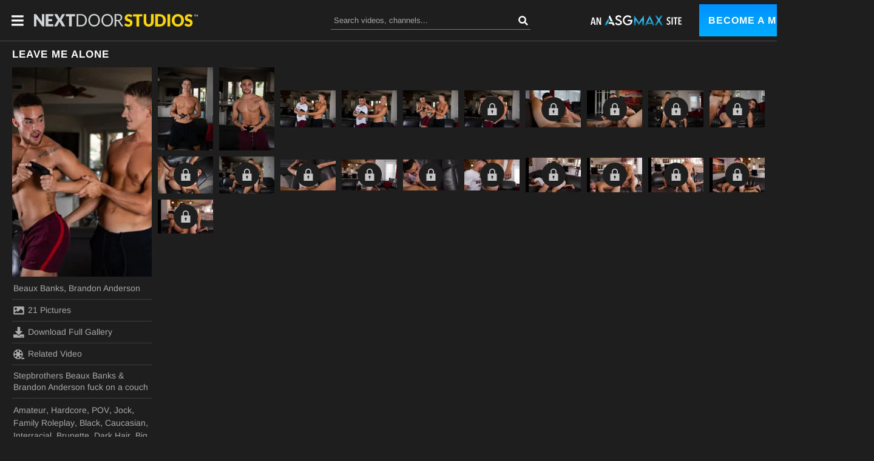

--- FILE ---
content_type: text/html;charset=UTF-8
request_url: https://www.nextdoorstudios.com/en/photo/Leave-Me-Alone/30768
body_size: 9228
content:
<!DOCTYPE html><html class="notranslate" translate="no" xmlns="http://www.w3.org/1999/xhtml" xml:lang="en" lang="en" style="--header-height: 54;"><head>
    <style>
        #CmsSection {
            position:absolute;
            left: -10000px;
        }
    </style>
    <!-- Google Tag Manager -->

<!-- End Google Tag Manager -->
    

    <meta http-equiv="Content-Type" content="text/html;charset=utf-8">
    <meta http-equiv="Content-Language" content="en">
    <title>Leave Me Alone Pics | NextDoor Studios</title>    
<meta name="rating" content="RTA-5042-1996-1400-1577-RTA">
<meta name="copyright" content="copyright © Gamma Entertainment">
                <meta name="viewport" content="width=device-width, initial-scale=1">
    
    
        <link rel="shortcut icon" type="image/x-icon" href="https://static04-cms-buddies.gammacdn.com/nextdoorstudios/m/34kfv6m2vpussg80/favicon.svg">

            <link rel="apple-touch-icon" href="https://static03-cms-buddies.gammacdn.com/nextdoorstudios/m/a6n9f5swmigwgwsw/favicon-57.png">
    
            <link rel="apple-touch-icon" sizes="72x72" href="https://static04-cms-buddies.gammacdn.com/nextdoorstudios/m/5yowl3qa8bgg44o8/favicon-72.png">
    
            <link rel="apple-touch-icon" sizes="114x114" href="https://static01-cms-buddies.gammacdn.com/nextdoorstudios/m/6b1dwfw8p2osww08/favicon-114.png">
    
            
    
                
    <meta name="apple-mobile-web-app-capable" content="yes">
    <meta name="mobile-web-app-capable" content="yes">

    <link rel="dns-prefetch" href="https://transform.gammacdn.com/">

    <link href="//static01-cms-buddies.gammacdn.com" rel="dns-prefetch">
<link href="//static02-cms-buddies.gammacdn.com" rel="dns-prefetch">
<link href="//static03-cms-buddies.gammacdn.com" rel="dns-prefetch">
<link href="//static04-cms-buddies.gammacdn.com" rel="dns-prefetch">
<link href="//images01-buddies.gammacdn.com" rel="dns-prefetch">
<link href="//images02-buddies.gammacdn.com" rel="dns-prefetch">
<link href="//images03-buddies.gammacdn.com" rel="dns-prefetch">
<link href="//images04-buddies.gammacdn.com" rel="dns-prefetch">
<link href="//trailers-buddies.gammacdn.com" rel="dns-prefetch">
    
<link media="screen" rel="stylesheet" type="text/css" href="https://static01-cms-buddies.gammacdn.com/c/minify/a7/830ecbc945b69b94f5083dd471f3a7.css">
<link media="screen" rel="stylesheet" type="text/css" href="https://static01-cms-buddies.gammacdn.com/c/minify/0c/30acc944bd96479c8e3711629e8e1c.css">
<style media="screen" rel="stylesheet" type="text/css">
.Cms_CmsToolbar {
    position:fixed;
    z-index:9999;
    width:100%;
    top:0;
    left:0;
    margin:0;
    padding:0;
}
.eye {
    visibility: visible !important;
}
</style>


            <link rel="dns-prefetch" href="https://kosmos-prod.react.gammacdn.com/">
        
        
        
    
    

            <link rel="stylesheet" type="text/css" href="https://kosmos-prod.react.gammacdn.com/main.modern.1d427f576f863160407f.css">
                <link rel="stylesheet" type="text/css" href="https://kosmos-prod.react.gammacdn.com/asgmax.theme.modern.1d427f576f863160407f.css">
    <link rel="canonical" href="https://www.nextdoorstudios.com/en/photo/Leave-Me-Alone/30768" data-react-helmet="true"><meta name="description" content="View all the gay sex pics from the scene Leave Me Alone. Check out the hottest gay porn photos featuring your favorites men in hadcore performances." data-react-helmet="true"><meta rel="x-prerender-render-id" content="60c99db2-1a2b-4e42-b8f5-949ad95c5d60" />
			<meta rel="x-prerender-render-at" content="2026-01-14T14:47:20.173Z" /><meta rel="x-prerender-request-id" content="60c99db2-1a2b-4e42-b8f5-949ad95c5d60" />
      		<meta rel="x-prerender-request-at" content="2026-01-14T14:47:19.878Z" /><meta rel="x-prerender-request-id" content="1f979bf6-7748-4636-87af-7bf7dfab2d68" />
      		<meta rel="x-prerender-request-at" content="2026-01-14T21:20:53.995Z" /></head>

<body id="photo_7970591" class="site_46 isBrowserChrome isBrowserVersion0 isBrowserMinor0 isCss1 page_photo section_freetour body_default layout_basic notLoggedIn isDesktopBrowser">
<!-- Google Tag Manager (noscript) -->
<noscript><iframe src="https://www.googletagmanager.com/ns.html?id=GTM-KN9RMFZ"
                  height="0" width="0" style="display:none;visibility:hidden"></iframe></noscript>
<!-- End Google Tag Manager (noscript) -->



    <input type="hidden" name="impressionUUID" value="c37f1558-cb47-4ffe-8e99-6deab2e90a25">
    <input type="hidden" name="clickUUID" id="clickUUID" value="1ced4bd0-0574-49bd-b20c-d18d25b24432">

        <div id="CmsSection">                                <div id="prettyUrlGlobal" class="prettyUrlGlobal Gamma_Slot ">
                            <div class="Cms_SeoPrettyUrlMetas base Gamma_Component" id="SeoMetas" gamma-origin="SeoMetas"></div>                            <div class="Cms_HtmlSnippet base Gamma_Component" id="mobileJSFix" gamma-origin="mobileJSFix"><!-- symbol-es6.min.js --></div>                                        </div>
                                        <div id="Prefetcher" class="Prefetcher Gamma_Slot ">
                            <div class="Cms_BlockFetcher base Gamma_Component" id="DMP_FETCH_PHOTO" gamma-origin="DMP_FETCH_PHOTO"></div>                                        </div>
            
    
    <div class="clear"></div></div>
    <div style="display: none;"></div>    



<div id="reactApplication"><div class="styles_cRwShoZ10w styles_qrhYCNDVAS"><div class="styles_EUfT9giPbA" id="headerSlot"><div class="styles_gau3r4KoVO"><div id="InlineFixed" class="styles_NP5b9k_p8q" style="display: block; width: 1440px; height: 68px;"><div style="position: fixed; width: 1440px; height: 68px; overflow: inherit;"><header class="styles_kya607HgXX"><div class="BackgroundBox SiteHeader-HeaderWrap-BackgroundBox styles_Sz0vgxVa94" title=""><div class="styles_ajfZFThabD"><span id="" class="Icon SiteHeader-Hamburger-Icon Icon-HamburgerMenu styles_IjtjHgzffv styles_S79BDZo_Lj" title=""><span class="Icon-Svg SiteHeader-Hamburger-Icon-Svg" style="mask-image: url(&quot;https://kosmos-assets-prod.react.gammacdn.com/site/asgmax/icon/HamburgerMenu.svg&quot;); mask-size: contain; mask-repeat: no-repeat; mask-position: center center;"></span></span><a class="Link SiteHeader-SiteLogo-Link styles_wp2rjSkcaF Link SiteHeader-SiteLogo-Link styles_wp2rjSkcaF" href="/" title="ASGMax" rel="" style="max-width: 270px;"><img src="https://static01-cms-buddies.gammacdn.com/nextdoorstudios/m/dkp8u0bazdc884gg/logo.svg" alt="ASGMax" title="ASGMax" width="300" height="22" class="Image SiteHeader-SiteLogo-Image" style="display: block; width: 100%; height: auto;"></a><span title="" class="Text SiteHeader-Tagline-Text styles_PRgqHwwEvO"></span></div><div class="styles_Fb7YEUI9wX"><div class="BackgroundBox styles_49eos0FVcI SiteHeader-Search-BackgroundBox SiteHeader-Search-SearchInput-BackgroundBox" title=""><div class="BackgroundBox SearchInput-Container-BackgroundBox styles_DbD_RnCKYT" title=""><input name="search-input" class="Input SearchInput-Input styles_J6PPD45Wdo" type="text" placeholder="Search videos, channels..." autocomplete="on" value=""><span id="" class="Icon SearchInput-Icon Icon-Search styles_P9o6C9mFGy styles_S79BDZo_Lj" title=""><span class="Icon-Svg SearchInput-Icon-Svg" style="mask-image: url(&quot;https://kosmos-assets-prod.react.gammacdn.com/site/asgmax/icon/Search.svg&quot;); mask-size: contain; mask-repeat: no-repeat; mask-position: center center;"></span></span></div></div></div><div class="styles_j4Wbp7Z5OZ styles_UpfhW2EPwE"><div class="BackgroundBox SiteHeader-SiteType-BackgroundBox styles_ysNXhkRuuf" title="" style="max-width: 150px;"><img src="https://static01-cms-buddies.gammacdn.com/asgmax/m/cguivs02mggsg8s4/logo-asgmax-subsites.svg" alt="An ASGmax Site" title="An ASGmax Site" class="Image SiteHeader-SiteType-Image styles_ysNXhkRuuf" width="" height=""></div><a class="Link SiteHeader-Join-Link undefined-Link Link SiteHeader-Join-Link undefined-Link" href="/en/join" title="Become a Member" rel="" data-testid="Header-Link-Join">Become a Member</a><a class="Link SiteHeader-Login-Link styles_tGNEGSoMtF Link SiteHeader-Login-Link styles_tGNEGSoMtF" href="/en/login" title="Login" rel="" data-testid="Header-Link-Login">Login</a></div></div></header></div></div></div></div><div class="styles_U0GjyTFRs3"><div class="styles_eNt64ruo8F"><div class="styles_NhfRKQZAAU" id="sidebarSlot"></div></div><div class="styles_qyuNQlnHMT"><div class="styles_hbwdL8hGIt"><div id="InlineFixed" class="" style="display: block; width: 0px; height: 0px;"><div style="position: fixed; width: 0px; height: 0px; overflow: inherit;"><div id="sidebarOverlay"></div></div></div></div><div class="styles_kI8BbMNRf9"><div id="topOverlaySlot" class="styles_QbkpCNxc6S"></div><div class="styles_BLoFEggToC"><div id="autocomplete-results"></div></div><div class="styles_NmbaOXX4nX"><div class="styles_Mq6h1HUtFD"><div><div><main class=""><div class="styles_cCdNeEuCbC styles_Slp1KJEInd"><div class="styles_U4YgHuWcQd"><h1 class="Title PhotosetGallery-PhotosetTitle-Title styles_k5tOywRHnU styles_MUaQmnAOb3">Leave Me Alone</h1><div class="styles_PvzK5Y_7oe PhotosetGallery styles_X97xDFS0pF"><div class="BackgroundBox PhotosetGalleryInfo-BackgroundBox PhotosetGalleryInfovertical-BackgroundBox styles_Tcv3UW54pV styles_A8hsEkZ2yi styles_IytozpP0Dd styles_hE_VMhI3_o" title=""><div class="styles_Aqv9dRT6GX"><div class="BackgroundBox styles_gvPLVN22By styles_kUJejUV_h3" title="" style="aspect-ratio: 2 / 3;"><img loading="lazy" alt="Stepbrothers Beaux Banks &amp; Brandon Anderson fuck on a couch" src="https://transform.gammacdn.com/photo_set/116126/previews/116126_1.jpg?width=250&amp;height=375&amp;format=webp" class="styles_gvPLVN22By styles_kUJejUV_h3 undefined styles_F38gNbRLhU" title="Stepbrothers Beaux Banks &amp; Brandon Anderson fuck on a couch" width="230" height="345" style="visibility: visible;"></div></div><div class="styles_AYJaQCnVmc"><div class="PhotosetGalleryInfo-ElementWrapper styles_tHaP87RB2d"><div class="Wordlist WordList PhotosetGalleryInfo-Actors-WordList"><a class="Link PhotosetGalleryInfo-ActorName-Link undefined-Link Link PhotosetGalleryInfo-ActorName-Link undefined-Link" href="/en/pornstar/view/Beaux-Banks/61714" rel="">Beaux Banks</a><span class="WordList WordList-ColoredSpan PhotosetGalleryInfo-Actors-WordList PhotosetGalleryInfo-Actors-WordList-ColoredSpan">, </span><a class="Link PhotosetGalleryInfo-ActorName-Link undefined-Link Link PhotosetGalleryInfo-ActorName-Link undefined-Link" href="/en/pornstar/view/Brandon-Anderson/62046" rel="">Brandon Anderson</a></div></div><div class="PhotosetGalleryInfo-ElementWrapper styles_tHaP87RB2d"><span id="" class="Icon PhotosetGalleryInfo-ElementWrapper-Icon Icon-Picture styles_IRN0X26Cyq styles_S79BDZo_Lj" title=""><span class="Icon-Svg PhotosetGalleryInfo-ElementWrapper-Icon-Svg" style="mask-image: url(&quot;https://kosmos-assets-prod.react.gammacdn.com/site/asgmax/icon/Picture.svg&quot;); mask-size: contain; mask-repeat: no-repeat; mask-position: center center;"></span></span><span class="Text PhotosetGalleryInfo-Pictures-Text">21 Pictures</span></div><div class="PhotosetGalleryInfo-ElementWrapper styles_tHaP87RB2d"><a class="Link PhotosetGalleryInfo-Download-Link styles_Ahuqbnoeqg Link PhotosetGalleryInfo-Download-Link styles_Ahuqbnoeqg" rel=""><span id="" class="Icon PhotosetGalleryInfo-ElementLinkIcon-Icon Icon-Download styles_IRN0X26Cyq styles_S79BDZo_Lj" title=""><span class="Icon-Svg PhotosetGalleryInfo-ElementLinkIcon-Icon-Svg" style="mask-image: url(&quot;https://kosmos-assets-prod.react.gammacdn.com/site/asgmax/icon/Download.svg&quot;); mask-size: contain; mask-repeat: no-repeat; mask-position: center center;"></span></span>Download Full Gallery</a></div><div class="PhotosetGalleryInfo-ElementWrapper styles_tHaP87RB2d"><a class="Link PhotosetGalleryInfo-RelatedVideos-Link styles_Ahuqbnoeqg Link PhotosetGalleryInfo-RelatedVideos-Link styles_Ahuqbnoeqg" href="/en/video/nextdoortaboo/Leave-Me-Alone/181896" rel=""><span id="" class="Icon PhotosetGalleryInfo-ElementLinkIcon-Icon Icon-RelatedVideos styles_IRN0X26Cyq styles_S79BDZo_Lj" title=""><span class="Icon-Svg PhotosetGalleryInfo-ElementLinkIcon-Icon-Svg" style="mask-image: url(&quot;https://kosmos-assets-prod.react.gammacdn.com/site/asgmax/icon/RelatedVideos.svg&quot;); mask-size: contain; mask-repeat: no-repeat; mask-position: center center;"></span></span>Related Video</a></div><div class="PhotosetGalleryInfo-ElementWrapper styles_tHaP87RB2d"><span class="Text PhotosetGalleryInfo-Description-Text">Stepbrothers Beaux Banks &amp; Brandon Anderson fuck on a couch</span></div><div class="PhotosetGalleryInfo-ElementWrapper styles_tHaP87RB2d"><div class="Wordlist WordList PhotosetGalleryInfo-Categories-WordList"><a class="Link Link" href="/en/photos/categories/amateur" rel="">Amateur</a><span class="WordList WordList-ColoredSpan PhotosetGalleryInfo-Categories-WordList PhotosetGalleryInfo-Categories-WordList-ColoredSpan">, </span><a class="Link Link" href="/en/photos/categories/hardcore" rel="">Hardcore</a><span class="WordList WordList-ColoredSpan PhotosetGalleryInfo-Categories-WordList PhotosetGalleryInfo-Categories-WordList-ColoredSpan">, </span><a class="Link Link" href="/en/photos/categories/pov" rel="">POV</a><span class="WordList WordList-ColoredSpan PhotosetGalleryInfo-Categories-WordList PhotosetGalleryInfo-Categories-WordList-ColoredSpan">, </span><a class="Link Link" href="/en/photos/categories/jock" rel="">Jock</a><span class="WordList WordList-ColoredSpan PhotosetGalleryInfo-Categories-WordList PhotosetGalleryInfo-Categories-WordList-ColoredSpan">, </span><a class="Link Link" href="/en/photos/categories/family-roleplay" rel="">Family Roleplay</a><span class="WordList WordList-ColoredSpan PhotosetGalleryInfo-Categories-WordList PhotosetGalleryInfo-Categories-WordList-ColoredSpan">, </span><a class="Link Link" href="/en/photos/categories/black" rel="">Black</a><span class="WordList WordList-ColoredSpan PhotosetGalleryInfo-Categories-WordList PhotosetGalleryInfo-Categories-WordList-ColoredSpan">, </span><a class="Link Link" href="/en/photos/categories/caucasian" rel="">Caucasian</a><span class="WordList WordList-ColoredSpan PhotosetGalleryInfo-Categories-WordList PhotosetGalleryInfo-Categories-WordList-ColoredSpan">, </span><a class="Link Link" href="/en/photos/categories/interracial" rel="">Interracial</a><span class="WordList WordList-ColoredSpan PhotosetGalleryInfo-Categories-WordList PhotosetGalleryInfo-Categories-WordList-ColoredSpan">, </span><a class="Link Link" href="/en/photos/categories/brunette" rel="">Brunette</a><span class="WordList WordList-ColoredSpan PhotosetGalleryInfo-Categories-WordList PhotosetGalleryInfo-Categories-WordList-ColoredSpan">, </span><a class="Link Link" href="/en/photos/categories/dark-hair" rel="">Dark Hair</a><span class="WordList WordList-ColoredSpan PhotosetGalleryInfo-Categories-WordList PhotosetGalleryInfo-Categories-WordList-ColoredSpan">, </span><a class="Link Link" href="/en/photos/categories/big-dick" rel="">Big Dick</a><span class="WordList WordList-ColoredSpan PhotosetGalleryInfo-Categories-WordList PhotosetGalleryInfo-Categories-WordList-ColoredSpan">, </span><a class="Link Link" href="/en/photos/categories/smooth" rel="">Smooth</a><span class="WordList WordList-ColoredSpan PhotosetGalleryInfo-Categories-WordList PhotosetGalleryInfo-Categories-WordList-ColoredSpan">, </span><a class="Link Link" href="/en/photos/categories/tattoos" rel="">Tattoos</a><span class="WordList WordList-ColoredSpan PhotosetGalleryInfo-Categories-WordList PhotosetGalleryInfo-Categories-WordList-ColoredSpan">, </span><a class="Link Link" href="/en/photos/categories/anal" rel="">Anal</a><span class="WordList WordList-ColoredSpan PhotosetGalleryInfo-Categories-WordList PhotosetGalleryInfo-Categories-WordList-ColoredSpan">, </span><a class="Link Link" href="/en/photos/categories/bareback" rel="">Bareback</a><span class="WordList WordList-ColoredSpan PhotosetGalleryInfo-Categories-WordList PhotosetGalleryInfo-Categories-WordList-ColoredSpan">, </span><a class="Link Link" href="/en/photos/categories/blowjob" rel="">Blowjob</a><span class="WordList WordList-ColoredSpan PhotosetGalleryInfo-Categories-WordList PhotosetGalleryInfo-Categories-WordList-ColoredSpan">, </span><a class="Link Link" href="/en/photos/categories/masturbation" rel="">Masturbation</a><span class="WordList WordList-ColoredSpan PhotosetGalleryInfo-Categories-WordList PhotosetGalleryInfo-Categories-WordList-ColoredSpan">, </span><a class="Link Link" href="/en/photos/categories/rimming" rel="">Rimming</a><span class="WordList WordList-ColoredSpan PhotosetGalleryInfo-Categories-WordList PhotosetGalleryInfo-Categories-WordList-ColoredSpan">, </span><a class="Link Link" href="/en/photos/categories/cum-swallow" rel="">Cum Swallow</a></div></div></div></div><div class="Paginator styles_B87fCNfSnf "><div class="ListingGrid Paginator-ListingGrid undefined" style="padding: 0px;"><div class="styles_r846PHgMt6"><div style="position: absolute; inset: 0px; overflow: hidden; z-index: -1; visibility: hidden; pointer-events: none;"><div style="position: absolute; inset: 0px; overflow: hidden; z-index: -1; visibility: hidden; pointer-events: none;"><div style="position: absolute; left: 0px; top: 0px; transition: all 0s ease 0s; width: 100000px; height: 100000px;"></div></div><div style="position: absolute; inset: 0px; overflow: hidden; z-index: -1; visibility: hidden; pointer-events: none;"><div style="position: absolute; left: 0px; top: 0px; transition: all 0s ease 0s; width: 200%; height: 200%;"></div></div></div><div class="styles_Cy7aaihABU" style="display: grid; grid-template-columns: repeat(10, 1fr); gap: 10px;"><div class="styles_gL0DXKGUbL ListingGrid-ListingGridItem"><div class="BackgroundBox LockItem-Wrapper-BackgroundBox styles_fqeEauRAF4" title=""><div class="BackgroundBox styles_y18K0oinx_ PhotosetGallery-Image-BackgroundBox styles_kUJejUV_h3" title=""><img loading="lazy" src="https://transform.gammacdn.com/photo_set/116126/thumbs/116126_001.jpg?width=150&amp;format=webp" class="styles_y18K0oinx_ PhotosetGallery-Image styles_kUJejUV_h3 undefined styles_F38gNbRLhU" width="107" style="visibility: visible;"></div></div></div><div class="styles_gL0DXKGUbL ListingGrid-ListingGridItem"><div class="BackgroundBox LockItem-Wrapper-BackgroundBox styles_fqeEauRAF4" title=""><div class="BackgroundBox styles_y18K0oinx_ PhotosetGallery-Image-BackgroundBox styles_kUJejUV_h3" title=""><img loading="lazy" src="https://transform.gammacdn.com/photo_set/116126/thumbs/116126_002.jpg?width=150&amp;format=webp" class="styles_y18K0oinx_ PhotosetGallery-Image styles_kUJejUV_h3 undefined styles_F38gNbRLhU" width="107" style="visibility: visible;"></div></div></div><div class="styles_gL0DXKGUbL ListingGrid-ListingGridItem"><div class="BackgroundBox LockItem-Wrapper-BackgroundBox styles_fqeEauRAF4" title=""><div class="BackgroundBox styles_y18K0oinx_ PhotosetGallery-Image-BackgroundBox styles_kUJejUV_h3" title=""><img loading="lazy" src="https://transform.gammacdn.com/photo_set/116126/thumbs/116126_003.jpg?width=150&amp;format=webp" class="styles_y18K0oinx_ PhotosetGallery-Image styles_kUJejUV_h3 undefined styles_F38gNbRLhU" width="107" style="visibility: visible;"></div></div></div><div class="styles_gL0DXKGUbL ListingGrid-ListingGridItem"><div class="BackgroundBox LockItem-Wrapper-BackgroundBox styles_fqeEauRAF4" title=""><div class="BackgroundBox styles_y18K0oinx_ PhotosetGallery-Image-BackgroundBox styles_kUJejUV_h3" title=""><img loading="lazy" src="https://transform.gammacdn.com/photo_set/116126/thumbs/116126_004.jpg?width=150&amp;format=webp" class="styles_y18K0oinx_ PhotosetGallery-Image styles_kUJejUV_h3 undefined styles_F38gNbRLhU" width="107" style="visibility: visible;"></div></div></div><div class="styles_gL0DXKGUbL ListingGrid-ListingGridItem"><div class="BackgroundBox LockItem-Wrapper-BackgroundBox styles_fqeEauRAF4" title=""><div class="BackgroundBox styles_y18K0oinx_ PhotosetGallery-Image-BackgroundBox styles_kUJejUV_h3" title=""><img loading="lazy" src="https://transform.gammacdn.com/photo_set/116126/thumbs/116126_005.jpg?width=150&amp;format=webp" class="styles_y18K0oinx_ PhotosetGallery-Image styles_kUJejUV_h3 undefined styles_F38gNbRLhU" width="107" style="visibility: visible;"></div></div></div><div class="styles_gL0DXKGUbL ListingGrid-ListingGridItem"><div class="BackgroundBox LockItem-Wrapper-BackgroundBox styles_fqeEauRAF4" title=""><span id="" class="Icon LockItem-Lock-Icon Icon-Lock styles_t_8awyiEpj styles_S79BDZo_Lj" title=""><span class="Icon-Svg LockItem-Lock-Icon-Svg" style="mask-image: url(&quot;https://kosmos-assets-prod.react.gammacdn.com/site/asgmax/icon/Lock.svg&quot;); mask-size: contain; mask-repeat: no-repeat; mask-position: center center;"></span></span><a class="Link LockItem-LockContent-Link styles_RP3X3dXO8h styles_TwlumynAoK Link LockItem-LockContent-Link styles_RP3X3dXO8h styles_TwlumynAoK" href="/en/join" rel=""><div class="BackgroundBox styles_y18K0oinx_ PhotosetGallery-Image-BackgroundBox styles_kUJejUV_h3" title=""><img loading="lazy" src="https://transform.gammacdn.com/photo_set/116126/thumbs/116126_006.jpg?width=150&amp;format=webp" class="styles_y18K0oinx_ PhotosetGallery-Image styles_kUJejUV_h3 undefined styles_F38gNbRLhU" width="107" style="visibility: visible;"></div><div class="BackgroundBox LockItem-Overlay-BackgroundBox styles_kAKnvdtpVd" title=""></div></a></div></div><div class="styles_gL0DXKGUbL ListingGrid-ListingGridItem"><div class="BackgroundBox LockItem-Wrapper-BackgroundBox styles_fqeEauRAF4" title=""><span id="" class="Icon LockItem-Lock-Icon Icon-Lock styles_t_8awyiEpj styles_S79BDZo_Lj" title=""><span class="Icon-Svg LockItem-Lock-Icon-Svg" style="mask-image: url(&quot;https://kosmos-assets-prod.react.gammacdn.com/site/asgmax/icon/Lock.svg&quot;); mask-size: contain; mask-repeat: no-repeat; mask-position: center center;"></span></span><a class="Link LockItem-LockContent-Link styles_RP3X3dXO8h styles_TwlumynAoK Link LockItem-LockContent-Link styles_RP3X3dXO8h styles_TwlumynAoK" href="/en/join" rel=""><div class="BackgroundBox styles_y18K0oinx_ PhotosetGallery-Image-BackgroundBox styles_kUJejUV_h3" title=""><img loading="lazy" src="https://transform.gammacdn.com/photo_set/116126/thumbs/116126_007.jpg?width=150&amp;format=webp" class="styles_y18K0oinx_ PhotosetGallery-Image styles_kUJejUV_h3 undefined styles_F38gNbRLhU" width="107" style="visibility: visible;"></div><div class="BackgroundBox LockItem-Overlay-BackgroundBox styles_kAKnvdtpVd" title=""></div></a></div></div><div class="styles_gL0DXKGUbL ListingGrid-ListingGridItem"><div class="BackgroundBox LockItem-Wrapper-BackgroundBox styles_fqeEauRAF4" title=""><span id="" class="Icon LockItem-Lock-Icon Icon-Lock styles_t_8awyiEpj styles_S79BDZo_Lj" title=""><span class="Icon-Svg LockItem-Lock-Icon-Svg" style="mask-image: url(&quot;https://kosmos-assets-prod.react.gammacdn.com/site/asgmax/icon/Lock.svg&quot;); mask-size: contain; mask-repeat: no-repeat; mask-position: center center;"></span></span><a class="Link LockItem-LockContent-Link styles_RP3X3dXO8h styles_TwlumynAoK Link LockItem-LockContent-Link styles_RP3X3dXO8h styles_TwlumynAoK" href="/en/join" rel=""><div class="BackgroundBox styles_y18K0oinx_ PhotosetGallery-Image-BackgroundBox styles_kUJejUV_h3" title=""><img loading="lazy" src="https://transform.gammacdn.com/photo_set/116126/thumbs/116126_008.jpg?width=150&amp;format=webp" class="styles_y18K0oinx_ PhotosetGallery-Image styles_kUJejUV_h3 undefined styles_F38gNbRLhU" width="107" style="visibility: visible;"></div><div class="BackgroundBox LockItem-Overlay-BackgroundBox styles_kAKnvdtpVd" title=""></div></a></div></div><div class="styles_gL0DXKGUbL ListingGrid-ListingGridItem"><div class="BackgroundBox LockItem-Wrapper-BackgroundBox styles_fqeEauRAF4" title=""><span id="" class="Icon LockItem-Lock-Icon Icon-Lock styles_t_8awyiEpj styles_S79BDZo_Lj" title=""><span class="Icon-Svg LockItem-Lock-Icon-Svg" style="mask-image: url(&quot;https://kosmos-assets-prod.react.gammacdn.com/site/asgmax/icon/Lock.svg&quot;); mask-size: contain; mask-repeat: no-repeat; mask-position: center center;"></span></span><a class="Link LockItem-LockContent-Link styles_RP3X3dXO8h styles_TwlumynAoK Link LockItem-LockContent-Link styles_RP3X3dXO8h styles_TwlumynAoK" href="/en/join" rel=""><div class="BackgroundBox styles_y18K0oinx_ PhotosetGallery-Image-BackgroundBox styles_kUJejUV_h3" title=""><img loading="lazy" src="https://transform.gammacdn.com/photo_set/116126/thumbs/116126_009.jpg?width=150&amp;format=webp" class="styles_y18K0oinx_ PhotosetGallery-Image styles_kUJejUV_h3 undefined styles_F38gNbRLhU" width="107" style="visibility: visible;"></div><div class="BackgroundBox LockItem-Overlay-BackgroundBox styles_kAKnvdtpVd" title=""></div></a></div></div><div class="styles_gL0DXKGUbL ListingGrid-ListingGridItem"><div class="BackgroundBox LockItem-Wrapper-BackgroundBox styles_fqeEauRAF4" title=""><span id="" class="Icon LockItem-Lock-Icon Icon-Lock styles_t_8awyiEpj styles_S79BDZo_Lj" title=""><span class="Icon-Svg LockItem-Lock-Icon-Svg" style="mask-image: url(&quot;https://kosmos-assets-prod.react.gammacdn.com/site/asgmax/icon/Lock.svg&quot;); mask-size: contain; mask-repeat: no-repeat; mask-position: center center;"></span></span><a class="Link LockItem-LockContent-Link styles_RP3X3dXO8h styles_TwlumynAoK Link LockItem-LockContent-Link styles_RP3X3dXO8h styles_TwlumynAoK" href="/en/join" rel=""><div class="BackgroundBox styles_y18K0oinx_ PhotosetGallery-Image-BackgroundBox styles_kUJejUV_h3" title=""><img loading="lazy" src="https://transform.gammacdn.com/photo_set/116126/thumbs/116126_010.jpg?width=150&amp;format=webp" class="styles_y18K0oinx_ PhotosetGallery-Image styles_kUJejUV_h3 undefined styles_F38gNbRLhU" width="107" style="visibility: visible;"></div><div class="BackgroundBox LockItem-Overlay-BackgroundBox styles_kAKnvdtpVd" title=""></div></a></div></div><div class="styles_gL0DXKGUbL ListingGrid-ListingGridItem"><div class="BackgroundBox LockItem-Wrapper-BackgroundBox styles_fqeEauRAF4" title=""><span id="" class="Icon LockItem-Lock-Icon Icon-Lock styles_t_8awyiEpj styles_S79BDZo_Lj" title=""><span class="Icon-Svg LockItem-Lock-Icon-Svg" style="mask-image: url(&quot;https://kosmos-assets-prod.react.gammacdn.com/site/asgmax/icon/Lock.svg&quot;); mask-size: contain; mask-repeat: no-repeat; mask-position: center center;"></span></span><a class="Link LockItem-LockContent-Link styles_RP3X3dXO8h styles_TwlumynAoK Link LockItem-LockContent-Link styles_RP3X3dXO8h styles_TwlumynAoK" href="/en/join" rel=""><div class="BackgroundBox styles_y18K0oinx_ PhotosetGallery-Image-BackgroundBox styles_kUJejUV_h3" title=""><img loading="lazy" src="https://transform.gammacdn.com/photo_set/116126/thumbs/116126_011.jpg?width=150&amp;format=webp" class="styles_y18K0oinx_ PhotosetGallery-Image styles_kUJejUV_h3 undefined styles_F38gNbRLhU" width="107" style="visibility: visible;"></div><div class="BackgroundBox LockItem-Overlay-BackgroundBox styles_kAKnvdtpVd" title=""></div></a></div></div><div class="styles_gL0DXKGUbL ListingGrid-ListingGridItem"><div class="BackgroundBox LockItem-Wrapper-BackgroundBox styles_fqeEauRAF4" title=""><span id="" class="Icon LockItem-Lock-Icon Icon-Lock styles_t_8awyiEpj styles_S79BDZo_Lj" title=""><span class="Icon-Svg LockItem-Lock-Icon-Svg" style="mask-image: url(&quot;https://kosmos-assets-prod.react.gammacdn.com/site/asgmax/icon/Lock.svg&quot;); mask-size: contain; mask-repeat: no-repeat; mask-position: center center;"></span></span><a class="Link LockItem-LockContent-Link styles_RP3X3dXO8h styles_TwlumynAoK Link LockItem-LockContent-Link styles_RP3X3dXO8h styles_TwlumynAoK" href="/en/join" rel=""><div class="BackgroundBox styles_y18K0oinx_ PhotosetGallery-Image-BackgroundBox styles_kUJejUV_h3" title=""><img loading="lazy" src="https://transform.gammacdn.com/photo_set/116126/thumbs/116126_012.jpg?width=150&amp;format=webp" class="styles_y18K0oinx_ PhotosetGallery-Image styles_kUJejUV_h3 undefined styles_F38gNbRLhU" width="107" style="visibility: visible;"></div><div class="BackgroundBox LockItem-Overlay-BackgroundBox styles_kAKnvdtpVd" title=""></div></a></div></div><div class="styles_gL0DXKGUbL ListingGrid-ListingGridItem"><div class="BackgroundBox LockItem-Wrapper-BackgroundBox styles_fqeEauRAF4" title=""><span id="" class="Icon LockItem-Lock-Icon Icon-Lock styles_t_8awyiEpj styles_S79BDZo_Lj" title=""><span class="Icon-Svg LockItem-Lock-Icon-Svg" style="mask-image: url(&quot;https://kosmos-assets-prod.react.gammacdn.com/site/asgmax/icon/Lock.svg&quot;); mask-size: contain; mask-repeat: no-repeat; mask-position: center center;"></span></span><a class="Link LockItem-LockContent-Link styles_RP3X3dXO8h styles_TwlumynAoK Link LockItem-LockContent-Link styles_RP3X3dXO8h styles_TwlumynAoK" href="/en/join" rel=""><div class="BackgroundBox styles_y18K0oinx_ PhotosetGallery-Image-BackgroundBox styles_kUJejUV_h3" title=""><img loading="lazy" src="https://transform.gammacdn.com/photo_set/116126/thumbs/116126_013.jpg?width=150&amp;format=webp" class="styles_y18K0oinx_ PhotosetGallery-Image styles_kUJejUV_h3 undefined styles_F38gNbRLhU" width="107" style="visibility: visible;"></div><div class="BackgroundBox LockItem-Overlay-BackgroundBox styles_kAKnvdtpVd" title=""></div></a></div></div><div class="styles_gL0DXKGUbL ListingGrid-ListingGridItem"><div class="BackgroundBox LockItem-Wrapper-BackgroundBox styles_fqeEauRAF4" title=""><span id="" class="Icon LockItem-Lock-Icon Icon-Lock styles_t_8awyiEpj styles_S79BDZo_Lj" title=""><span class="Icon-Svg LockItem-Lock-Icon-Svg" style="mask-image: url(&quot;https://kosmos-assets-prod.react.gammacdn.com/site/asgmax/icon/Lock.svg&quot;); mask-size: contain; mask-repeat: no-repeat; mask-position: center center;"></span></span><a class="Link LockItem-LockContent-Link styles_RP3X3dXO8h styles_TwlumynAoK Link LockItem-LockContent-Link styles_RP3X3dXO8h styles_TwlumynAoK" href="/en/join" rel=""><div class="BackgroundBox styles_y18K0oinx_ PhotosetGallery-Image-BackgroundBox styles_kUJejUV_h3" title=""><img loading="lazy" src="https://transform.gammacdn.com/photo_set/116126/thumbs/116126_014.jpg?width=150&amp;format=webp" class="styles_y18K0oinx_ PhotosetGallery-Image styles_kUJejUV_h3 undefined styles_F38gNbRLhU" width="107" style="visibility: visible;"></div><div class="BackgroundBox LockItem-Overlay-BackgroundBox styles_kAKnvdtpVd" title=""></div></a></div></div><div class="styles_gL0DXKGUbL ListingGrid-ListingGridItem"><div class="BackgroundBox LockItem-Wrapper-BackgroundBox styles_fqeEauRAF4" title=""><span id="" class="Icon LockItem-Lock-Icon Icon-Lock styles_t_8awyiEpj styles_S79BDZo_Lj" title=""><span class="Icon-Svg LockItem-Lock-Icon-Svg" style="mask-image: url(&quot;https://kosmos-assets-prod.react.gammacdn.com/site/asgmax/icon/Lock.svg&quot;); mask-size: contain; mask-repeat: no-repeat; mask-position: center center;"></span></span><a class="Link LockItem-LockContent-Link styles_RP3X3dXO8h styles_TwlumynAoK Link LockItem-LockContent-Link styles_RP3X3dXO8h styles_TwlumynAoK" href="/en/join" rel=""><div class="BackgroundBox styles_y18K0oinx_ PhotosetGallery-Image-BackgroundBox styles_kUJejUV_h3" title=""><img loading="lazy" src="https://transform.gammacdn.com/photo_set/116126/thumbs/116126_015.jpg?width=150&amp;format=webp" class="styles_y18K0oinx_ PhotosetGallery-Image styles_kUJejUV_h3 undefined styles_F38gNbRLhU" width="107" style="visibility: visible;"></div><div class="BackgroundBox LockItem-Overlay-BackgroundBox styles_kAKnvdtpVd" title=""></div></a></div></div><div class="styles_gL0DXKGUbL ListingGrid-ListingGridItem"><div class="BackgroundBox LockItem-Wrapper-BackgroundBox styles_fqeEauRAF4" title=""><span id="" class="Icon LockItem-Lock-Icon Icon-Lock styles_t_8awyiEpj styles_S79BDZo_Lj" title=""><span class="Icon-Svg LockItem-Lock-Icon-Svg" style="mask-image: url(&quot;https://kosmos-assets-prod.react.gammacdn.com/site/asgmax/icon/Lock.svg&quot;); mask-size: contain; mask-repeat: no-repeat; mask-position: center center;"></span></span><a class="Link LockItem-LockContent-Link styles_RP3X3dXO8h styles_TwlumynAoK Link LockItem-LockContent-Link styles_RP3X3dXO8h styles_TwlumynAoK" href="/en/join" rel=""><div class="BackgroundBox styles_y18K0oinx_ PhotosetGallery-Image-BackgroundBox styles_kUJejUV_h3" title=""><img loading="lazy" src="https://transform.gammacdn.com/photo_set/116126/thumbs/116126_016.jpg?width=150&amp;format=webp" class="styles_y18K0oinx_ PhotosetGallery-Image styles_kUJejUV_h3 undefined styles_F38gNbRLhU" width="107" style="visibility: visible;"></div><div class="BackgroundBox LockItem-Overlay-BackgroundBox styles_kAKnvdtpVd" title=""></div></a></div></div><div class="styles_gL0DXKGUbL ListingGrid-ListingGridItem"><div class="BackgroundBox LockItem-Wrapper-BackgroundBox styles_fqeEauRAF4" title=""><span id="" class="Icon LockItem-Lock-Icon Icon-Lock styles_t_8awyiEpj styles_S79BDZo_Lj" title=""><span class="Icon-Svg LockItem-Lock-Icon-Svg" style="mask-image: url(&quot;https://kosmos-assets-prod.react.gammacdn.com/site/asgmax/icon/Lock.svg&quot;); mask-size: contain; mask-repeat: no-repeat; mask-position: center center;"></span></span><a class="Link LockItem-LockContent-Link styles_RP3X3dXO8h styles_TwlumynAoK Link LockItem-LockContent-Link styles_RP3X3dXO8h styles_TwlumynAoK" href="/en/join" rel=""><div class="BackgroundBox styles_y18K0oinx_ PhotosetGallery-Image-BackgroundBox styles_kUJejUV_h3" title=""><img loading="lazy" src="https://transform.gammacdn.com/photo_set/116126/thumbs/116126_017.jpg?width=150&amp;format=webp" class="styles_y18K0oinx_ PhotosetGallery-Image styles_kUJejUV_h3 undefined styles_F38gNbRLhU" width="107" style="visibility: visible;"></div><div class="BackgroundBox LockItem-Overlay-BackgroundBox styles_kAKnvdtpVd" title=""></div></a></div></div><div class="styles_gL0DXKGUbL ListingGrid-ListingGridItem"><div class="BackgroundBox LockItem-Wrapper-BackgroundBox styles_fqeEauRAF4" title=""><span id="" class="Icon LockItem-Lock-Icon Icon-Lock styles_t_8awyiEpj styles_S79BDZo_Lj" title=""><span class="Icon-Svg LockItem-Lock-Icon-Svg" style="mask-image: url(&quot;https://kosmos-assets-prod.react.gammacdn.com/site/asgmax/icon/Lock.svg&quot;); mask-size: contain; mask-repeat: no-repeat; mask-position: center center;"></span></span><a class="Link LockItem-LockContent-Link styles_RP3X3dXO8h styles_TwlumynAoK Link LockItem-LockContent-Link styles_RP3X3dXO8h styles_TwlumynAoK" href="/en/join" rel=""><div class="BackgroundBox styles_y18K0oinx_ PhotosetGallery-Image-BackgroundBox styles_kUJejUV_h3" title=""><img loading="lazy" src="https://transform.gammacdn.com/photo_set/116126/thumbs/116126_018.jpg?width=150&amp;format=webp" class="styles_y18K0oinx_ PhotosetGallery-Image styles_kUJejUV_h3 undefined styles_F38gNbRLhU" width="107" style="visibility: visible;"></div><div class="BackgroundBox LockItem-Overlay-BackgroundBox styles_kAKnvdtpVd" title=""></div></a></div></div><div class="styles_gL0DXKGUbL ListingGrid-ListingGridItem"><div class="BackgroundBox LockItem-Wrapper-BackgroundBox styles_fqeEauRAF4" title=""><span id="" class="Icon LockItem-Lock-Icon Icon-Lock styles_t_8awyiEpj styles_S79BDZo_Lj" title=""><span class="Icon-Svg LockItem-Lock-Icon-Svg" style="mask-image: url(&quot;https://kosmos-assets-prod.react.gammacdn.com/site/asgmax/icon/Lock.svg&quot;); mask-size: contain; mask-repeat: no-repeat; mask-position: center center;"></span></span><a class="Link LockItem-LockContent-Link styles_RP3X3dXO8h styles_TwlumynAoK Link LockItem-LockContent-Link styles_RP3X3dXO8h styles_TwlumynAoK" href="/en/join" rel=""><div class="BackgroundBox styles_y18K0oinx_ PhotosetGallery-Image-BackgroundBox styles_kUJejUV_h3" title=""><img loading="lazy" src="https://transform.gammacdn.com/photo_set/116126/thumbs/116126_019.jpg?width=150&amp;format=webp" class="styles_y18K0oinx_ PhotosetGallery-Image styles_kUJejUV_h3 undefined styles_F38gNbRLhU" width="107" style="visibility: visible;"></div><div class="BackgroundBox LockItem-Overlay-BackgroundBox styles_kAKnvdtpVd" title=""></div></a></div></div><div class="styles_gL0DXKGUbL ListingGrid-ListingGridItem"><div class="BackgroundBox LockItem-Wrapper-BackgroundBox styles_fqeEauRAF4" title=""><span id="" class="Icon LockItem-Lock-Icon Icon-Lock styles_t_8awyiEpj styles_S79BDZo_Lj" title=""><span class="Icon-Svg LockItem-Lock-Icon-Svg" style="mask-image: url(&quot;https://kosmos-assets-prod.react.gammacdn.com/site/asgmax/icon/Lock.svg&quot;); mask-size: contain; mask-repeat: no-repeat; mask-position: center center;"></span></span><a class="Link LockItem-LockContent-Link styles_RP3X3dXO8h styles_TwlumynAoK Link LockItem-LockContent-Link styles_RP3X3dXO8h styles_TwlumynAoK" href="/en/join" rel=""><div class="BackgroundBox styles_y18K0oinx_ PhotosetGallery-Image-BackgroundBox styles_kUJejUV_h3" title=""><img loading="lazy" src="https://transform.gammacdn.com/photo_set/116126/thumbs/116126_020.jpg?width=150&amp;format=webp" class="styles_y18K0oinx_ PhotosetGallery-Image styles_kUJejUV_h3 undefined styles_F38gNbRLhU" width="107" style="visibility: visible;"></div><div class="BackgroundBox LockItem-Overlay-BackgroundBox styles_kAKnvdtpVd" title=""></div></a></div></div><div class="styles_gL0DXKGUbL ListingGrid-ListingGridItem"><div class="BackgroundBox LockItem-Wrapper-BackgroundBox styles_fqeEauRAF4" title=""><span id="" class="Icon LockItem-Lock-Icon Icon-Lock styles_t_8awyiEpj styles_S79BDZo_Lj" title=""><span class="Icon-Svg LockItem-Lock-Icon-Svg" style="mask-image: url(&quot;https://kosmos-assets-prod.react.gammacdn.com/site/asgmax/icon/Lock.svg&quot;); mask-size: contain; mask-repeat: no-repeat; mask-position: center center;"></span></span><a class="Link LockItem-LockContent-Link styles_RP3X3dXO8h styles_TwlumynAoK Link LockItem-LockContent-Link styles_RP3X3dXO8h styles_TwlumynAoK" href="/en/join" rel=""><div class="BackgroundBox styles_y18K0oinx_ PhotosetGallery-Image-BackgroundBox styles_kUJejUV_h3" title=""><img loading="lazy" src="https://transform.gammacdn.com/photo_set/116126/thumbs/116126_021.jpg?width=150&amp;format=webp" class="styles_y18K0oinx_ PhotosetGallery-Image styles_kUJejUV_h3 undefined styles_F38gNbRLhU" width="107" style="visibility: visible;"></div><div class="BackgroundBox LockItem-Overlay-BackgroundBox styles_kAKnvdtpVd" title=""></div></a></div></div></div></div></div></div></div></div><span class="styles_ORACxIZGle"></span></div></main></div></div></div></div><div class="styles_jpo0CTeb7j"><div></div></div></div><footer><div class="styles_iMZfFHj1ub Footer-Freetour-Wrapper"><nav class="Navigation Nav styles_v3Pwad9TUU Footer-Freetour-Menu"><a class="Link Navigation-Link styles_CMFB8RFiRV Footer-Freetour-Menu-Social-Link Link Navigation-Link styles_CMFB8RFiRV Footer-Freetour-Menu-Social-Link" href="https://twitter.com/ASGmaxOfficial" target="_blank" rel="noopener "><span id="" class="Icon Link-Icon Navigation-Link-Icon Footer-Freetour-Menu-Social-Link-Icon Icon-Twitter styles_S79BDZo_Lj" title=""><span class="Icon-Svg Link-Icon-Svg Navigation-Link-Icon-Svg Footer-Freetour-Menu-Social-Link-Icon-Svg" style="mask-image: url(&quot;https://kosmos-assets-prod.react.gammacdn.com/site/asgmax/icon/Twitter.svg&quot;); mask-size: contain; mask-repeat: no-repeat; mask-position: center center;"></span></span></a></nav><nav class="Navigation Nav styles_v3Pwad9TUU Footer-Freetour-Menu"><a class="Link Navigation-Link styles_CMFB8RFiRV Footer-Freetour-Menu-Link Link Navigation-Link styles_CMFB8RFiRV Footer-Freetour-Menu-Link" href="/" title="Home" rel="">Home</a><a class="Link Navigation-Link styles_CMFB8RFiRV Footer-Freetour-Menu-Link Link Navigation-Link styles_CMFB8RFiRV Footer-Freetour-Menu-Link" href="/en/videos" title="Videos" rel="">Videos</a><a class="Link Navigation-Link styles_CMFB8RFiRV Footer-Freetour-Menu-Link Link Navigation-Link styles_CMFB8RFiRV Footer-Freetour-Menu-Link" href="/en/pornstars" title="Models" rel="">Models</a><a class="Link--active Link Navigation-Link Navigation-Link--active styles_CMFB8RFiRV Footer-Freetour-Menu-Link Footer-Freetour-Menu-Link--active Link Navigation-Link styles_CMFB8RFiRV Footer-Freetour-Menu-Link" href="/en/photos" title="Photos" rel="">Photos</a><a class="Link Navigation-Link styles_CMFB8RFiRV Footer-Freetour-Menu-Link Link Navigation-Link styles_CMFB8RFiRV Footer-Freetour-Menu-Link" href="/en/channels" title="Channels" rel="">Channels</a><a class="Link Navigation-Link styles_CMFB8RFiRV Footer-Freetour-Menu-Link Link Navigation-Link styles_CMFB8RFiRV Footer-Freetour-Menu-Link" href="https://blog.asgmax.com/" title="Blog" target="_blank" rel="noopener ">Blog</a><a class="Link Navigation-Link styles_CMFB8RFiRV Footer-Freetour-Menu-Link Link Navigation-Link styles_CMFB8RFiRV Footer-Freetour-Menu-Link" href="/en/login" title="Login" rel="">Login</a><a class="Link Navigation-Link styles_CMFB8RFiRV Footer-Freetour-Menu-Link Link Navigation-Link styles_CMFB8RFiRV Footer-Freetour-Menu-Link" href="/en/partners" title="Partners" target="_blank" rel="noopener ">Partners</a></nav><nav class="Navigation Nav styles_v3Pwad9TUU Footer-Freetour-Menu"><a class="Link Navigation-Link styles_CMFB8RFiRV Footer-Freetour-Menu-Legal-Link Link Navigation-Link styles_CMFB8RFiRV Footer-Freetour-Menu-Legal-Link" href="http://www.buddyprofits.com/" title="Gay Affiliate Program" target="_blank" rel="noopener ">Gay Affiliate Program</a><a class="Link Navigation-Link styles_CMFB8RFiRV Footer-Freetour-Menu-Legal-Link Link Navigation-Link styles_CMFB8RFiRV Footer-Freetour-Menu-Legal-Link" href="https://www.buddy-support.com/" title="Support" target="_blank" rel="noopener ">Support</a><a class="Link Navigation-Link styles_CMFB8RFiRV Footer-Freetour-Menu-Legal-Link Link Navigation-Link styles_CMFB8RFiRV Footer-Freetour-Menu-Legal-Link" href="/en/terms" title="Terms and Conditions" rel="">Terms and Conditions</a><a class="Link Navigation-Link styles_CMFB8RFiRV Footer-Freetour-Menu-Legal-Link Link Navigation-Link styles_CMFB8RFiRV Footer-Freetour-Menu-Legal-Link" href="/en/privacy" title="Privacy Policy" rel="">Privacy Policy</a><a class="Link Navigation-Link styles_CMFB8RFiRV Footer-Freetour-Menu-Legal-Link Link Navigation-Link styles_CMFB8RFiRV Footer-Freetour-Menu-Legal-Link" href="/en/refund" title="Refund Policy" rel="">Refund Policy</a><a class="Link Navigation-Link styles_CMFB8RFiRV Footer-Freetour-Menu-Legal-Link Link Navigation-Link styles_CMFB8RFiRV Footer-Freetour-Menu-Legal-Link" href="/en/2257" title="18 U.S.C. 2257 Record-Keeping Requirements Compliance Statement" rel="">18 U.S.C. 2257 Record-Keeping Requirements Compliance Statement</a></nav><div class="Footer-Freetour-Legal">This site is a site owned and operated by Digigamma&nbsp;B.V., Mariettahof&nbsp;25, Haarlem (2033 WS), Netherlands.
<br>
Please visit <a target="_blank" href="https://epoch.com/" style="all:inherit; color:inherit; display:inline; cursor:pointer">Epoch.com</a> authorized sales agents. | For Billing Inquiries, or to cancel your membership, please visit <a href="https://cs.segpay.com" style="all:inherit;color:inherit; cursor:pointer; display:inline; font-weight:bold" target="_blank">SEGPAY.com</a>, our authorized payment processor. | <a rel="nofollow" href="https://form.jotform.com/contentinquiries/report-content-violations" style="all:inherit;color:inherit; cursor:pointer; display:inline" target="_blank">Content Removal</a>
<br>
<div style="margin-top:15px; display:flex; flex-wrap:wrap; gap:5px; justify-content: center;">
	<div style="">
		<img height="17" width="28" style="display: block; height: 25px; max-width: 100%; width: auto;" alt="Visa" src="https://static01-cms-evilangel.gammacdn.com/evilangel/m/18zfumbpr7mswkcs/visa.jpg">
	</div>
	<div style="">
		<img height="17" width="28" style="display: block; height: 25px; max-width: 100%; width: auto;" alt="Mastercard" src="https://static01-cms-evilangel.gammacdn.com/evilangel/m/9hg2m3vzpz40c8w4/mastercard.jpg">
	</div>
	<div style="">
		<a target="_blank" href="https://www.asacp.org/?content=validate&amp;ql=mar50291"><img src="[data-uri]" style="display: block; height: 25px; max-width: 100%; width: auto;" alt="ASACP" width="51" height="25"></a>
	</div>
	<div style="">
		<a target="_blank" href="https://www.rtalabel.org/?content=validate&amp;ql=mar50291&amp;rating=RTA-5042-1996-1400-1577-RTA"><img src="[data-uri]" style="display: block; height: 25px; max-width: 100%; width: auto;" alt="RTA" width="71" height="25"></a>
	</div>
</div></div></div></footer></div></div></div><div id="pageOverlaySlot" class="styles_mW5jj0r9Ge"></div></div>


    






</body></html>

--- FILE ---
content_type: text/css
request_url: https://static01-cms-buddies.gammacdn.com/c/minify/0c/30acc944bd96479c8e3711629e8e1c.css
body_size: 27
content:
/*
 || https://static01-cms-buddies.gammacdn.com/c/minify || www.nextdoorstudios.com
|/c/css/layout/basic.css|||size : 156|mtime : May 31 2023 11:02:12.|prepend: /nextdoorstudios
*/
*{margin:0;padding:0}dd,dt,li,dl,ol,ul{list-style:none;padding:0;margin:0}a{outline:0}a img{border:none}

